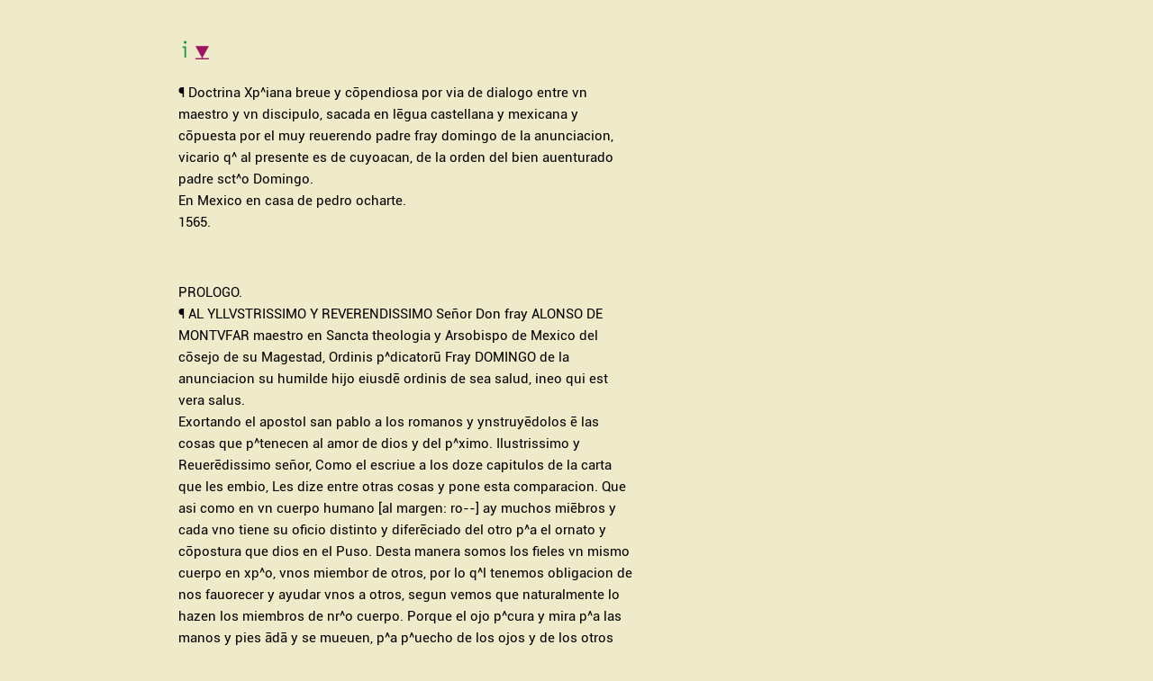

--- FILE ---
content_type: text/html; charset=UTF-8
request_url: https://sup-infor.com/sources/Anunciacion_Domingo_Doctrina_1565/Anunciacion_Domingo_Doctrina_1565-txt.htm
body_size: 14429
content:
<html>
<head>
<title>Doctrina Cristiana breve y compendiosa por v�a de di�logo entre un maestro y un disc�pulo, sacada en lengua castellana y mexicana, a�o de 1565 por fray Domingo de la Anunciaci�n</title>
<meta http-equiv="Content-Type" content="text/html; charset=iso-8859-1">
<link href='../../sup_css.css' rel='stylesheet' type='text/css' />
</head>

<body class="body_textes" >
<div class="textes_cadre">
<p><a name="haut"></a><br>

  
  &nbsp;<a href="Anunciacion_Domingo_Doctrina_1565-inf.htm"><img class="info_vert" src="../../images/i_verde.png" align="absbottom" alt="Information" title="Information"></a>&nbsp; <a href="Install_Anunciacion_Domingo_Doctrina_1565.EXE" onclick="javascript:pageTracker._trackPageview('/liens_telecargar/Install_Anunciacion_Domingo_Doctrina_1565.EXE');"><img class="telecharge" src="../../images/triangulo descarga.png" align="absbottom" alt="T&eacute;l&eacute;charger / Descargar / Download" title="T&eacute;l&eacute;charger / Descargar / Download" ></a><br>
</tt></p>
<p>&para; Doctrina Xp^iana breue y c&#333;pendiosa por via de  dialogo entre vn maestro y vn discipulo, sacada en l&#275;gua castellana y mexicana  y c&#333;puesta por el muy reuerendo padre fray domingo de la anunciacion, vicario  q^ al presente es de cuyoacan, de la orden del bien auenturado padre sct^o  Domingo.<br>
En Mexico en casa de pedro ocharte.<br>
1565.</p>
<br clear="all">
</tt>
<p>PROLOGO.<br>
  &para; AL YLLVSTRISSIMO Y REVERENDISSIMO Se&ntilde;or Don fray  ALONSO DE MONTVFAR maestro en Sancta theologia y Arsobispo de Mexico del c&#333;sejo  de su Magestad, Ordinis p^dicator&#363; Fray DOMINGO de la anunciacion su humilde  hijo eiusd&#275; ordinis de sea salud, ineo qui est vera salus.<br>
  Exortando el apostol san pablo a los romanos y ynstruy&#275;dolos  &#275; las cosas que p^tenecen al amor de dios y del p^ximo. Ilustrissimo y Reuer&#275;dissimo  se&ntilde;or, Como el escriue a los doze capitulos de la carta que les embio, Les dize  entre otras cosas y pone esta comparacion. Que asi como en vn cuerpo humano [al  margen: ro--] ay muchos mi&#275;bros y cada vno tiene su oficio distinto y  difer&#275;ciado del otro p^a el ornato y c&#333;postura que dios en el Puso. Desta  manera somos los fieles vn mismo cuerpo en xp^o, vnos miembor de otros, por lo  q^l tenemos obligacion de nos fauorecer y ayudar vnos a otros, segun vemos que  naturalmente lo hazen los miembros de nr^o cuerpo. Porque el ojo p^cura y mira  p^a las manos y pies &#257;d&#257; y se mueuen, p^a p^uecho de los ojos y de los otros  miembros, y las manos trabaj&#257; p^a todo el cuepo etc. Asi conuiene que se haga  en este cuerpo mistico, que es la sancta yglesia, pues como esta dicho todos  somos vnos miembros de otros, y nr^a cabesa (como alli el mismo apostol dize)  es Xp^o. El q^l ha puesto a V, se&ntilde;oria Reuerendissima por cabeza, atala ya y  especulador en esta nueua yglesia, asi como candela sobre el c&#257;dero, [al  margen: Math.] para q^ con vida y doctrina (como verdadero y mirador del sancto  euangelio) al&#363;bre a todos los que estan en la casa del se&ntilde;or, I como buen  pastor quiere vsar de su oficio, teniendo el cuydado y solicitud que est&#257;  obligados ha tener los buenos perlados. I con deseo que su ganado sea  apacentados en el pasto mas fertil y abundoso como otro moysen, que lo encamino  a lo ynterior y mas deleytable del desierto como se escriue en el tercero  capitulo del exodo, me mando que yo tomase cargo de componer [al margen: Exo.] o  recopilar vna breue doctrina xp^iana y otra mas copiosa, que fuesse declaracion  c&ograve;pendiosa de las cosas de nr^a sancta Fee catholica Para que entr&#257;bas se  sacasen en todas las lenguas que fuesse posible desta nueua Espa&ntilde;a y se  ymprimiesen segun su ordenado en el sacro c&#333;cilio mexicano por V, S, R, y por  los se&ntilde;ores obispos que en el se hallar&ograve; El q^l mandamiento me parecio ser  sobre mis fuerzas, asi por mi poca sufficencia, como por auer varones  doctissimos de todas ordenes, y p^sonas que pudier&#257; dar mejor qu&#275;ta deste  negocio, y asi suplique, V, S, diose el cargo a los, R, P, Prou&#299;ciales, p^a que  en ello et&#275;diesen o m&#257;dasen entendera q^en mejor les pareciese, y no abst&#257;te  todo esto me torno, V, S, R, y sus Reuerencias m&#257;dar que entendiese en ello, y  yo c&#333;fi&#257;do en la virtud de la sancta obedencia, por las q^l las cosas muy  difficiles y arduas se hazen muy faciles y ligeras, por agradar ha aquel dulce  y amoroso cordero que fue, como son pablo dize, hecho obediente hasta la muerte  de cruz [crismon] [al margen: Phi. 2] propuse de me abrazar c&#333; ella, poner mano  &#275; componer la p^sente doctrina breue, con la grande que los a&ntilde;os pasados hize,  por via de dialogo la menor, y la mayor por via de sermones, todo p^a h&#333;rra y  gloria de nr^o se&ntilde;or, y salud de las a&#299;as, pues su magestad me a hecho vno y el  mas minimo de los obreros desta su vi&ntilde;a, en la q^l a&#363;que con muchas faltas he  trabajado de treynta a&ntilde;os a esta parte, con deseo de preouechara esta nueuas  pl&#257;tas, a&#363;que las obras y el ex&#275;plo no h&#257; respondido al deseo, Agora para  c&#363;plir el m&#257;dami&#275;to de V, S, procure de abreuia la p^s&#275;te doctrina quanto pude,  para la qual me aproueche de las otras doctrinas, que hasta aq^ se h&#257; ymp^sso,  &#257;si en esta tierra como en espa&ntilde;a de las quales escogi ms vtil y necessario,  p^a la salud de las a&#299;as de todos los fieles, I aunque ay cosas en la ense&ntilde;&#257;za  de la doctrina xp^iana, que parecen ser contrarias vnas a otras, por pedir por  vna parte declaracion bastante, y por otra breuedad, y por esto tuuiera  licencia de me alargar en la presente doctrina, Pero por ser cosas que se han  de tener en la memoria procure abreuiar todo lo que fue posible, para que todos  chicos y grandes mugeres y hombres se puedan aprouechar, pues todos tienen  obligacion de saber despues que &#257; venido a los a&ntilde;os de discrecion, Pero no yra  tan abreuiada y desnuda que no lleue alguna declaracion, para dar l&#363;bre al  entendimiento y ceuar la vol&#363;tad, y a&#363; d^spertar la memoria, I V, S, R, me  impuso esta obediencia, obligacion tiene a fauorecer todo lo bueno que en esta  obra se hallare, para que todos los que la vieren den gloria al sumo bien que  es dios, de cuya mano viene, como esta escripto, todo lo bueno y todo lo  perfeto [al margen: Iaco.], y de las faltas que en la obra se hallaren se me  atribuya a mi la culpa, pues son de mi cosecha, y para que en todo sea nr^o  dios glorificado someto la correction desta obra asi del romance como de la  lengua mexicana a la censura de la sancta madre yglesia y de V, R, S, cuya  anima sancta nuestro se&ntilde;or Iesu christo, prospere en su diuino amor.</p>
<br clear="all">
<table border="1" cellspacing="0" cellpadding="0" width="898">
  <tr>
    <td width="449" valign="top"><p>[Fol. 3] Nycan motene hua centlam&#257;tli ynamo c&#275;ca    hueiytenehua loca &#299;nemachtiliztlatolli yni toca Doctrina christiana. Auh ynic    mitoa, ometin yp&#257; motlatlanitihui ce tlacatl temachtiani, auh in occetlacatl    &ccedil;&#257; ytlamanchtil, q^momelauacailhuia ynizquitlamantli in huei yn ohui yni    mahuiztica sct&#257; fee catholica teotlaneltoq^liztli, yn ceceyaca yn    neneixcahuil yu&#257; in huey nahuatil christianome in q^nel tocazq^    inq^monemiliztizq^ &#299;tla uel yehuatl c&#333;mottilia in c&#333;mo nectia    in&#299;nemaq^xtiliz. Auh &#299; in doctrina chicocc&#257; moxeloa yu&#257; chicomecapitulo    ynicmo melaua, inic vel machoz.</p></td>
    <td width="449" valign="top"><p>[Fol. 3] Aqui se contiene vna breue y c&#333;pendiosa    suma y recopilacion que se intitula Doctrina christiana: la q^l procede por    via de Dialogo entre dos personas, que es vn maestro y vn su discipulo: los    quales declar&#257; entre si los altos y profundos misterios de la sancta fee    catholica que todos los christianos en general y cada vno en particular estan    obligados a creer firmemente y cumplir: si de veras pretenden la saluacion de    sus animas. Repartese esta Doctrina en siete puntos principales: que son    siete capitulos: para que mejor se sepa y entienda.</p></td>
  </tr>
  <tr>
    <td width="449" valign="top"><p>&para; Ynic centlam&#257;tlicapitulo vnc&#257; motenehua yntlein    quitoznequi christiano auh catleuatlinitlahuiz yn imachiyo ynxp^iano.</p></td>
    <td width="449" valign="top"><p>&para; El primer capitulo contiene que quiere dezir    christiano: y quales son las armas y ynsignias del Christiano.</p></td>
  </tr>
  <tr>
    <td width="449" valign="top"><p>Temachiani tlatohua nopiltzine, yntinotla    machtilnimitztlatlauh tia tlaxinechilhui tleyn otic momachti ytechpa ymacho    ca doctrina xp^iana, caiexq^ch cahuitl hin ynnimitzmachtitinemi? Auh ynihn    doctrina xp^iana huel ticmati camuchi quicempanahuya ynoccequi tlalticpac    tlamatiliztli, yp&#257; pa monequi huel ytzinecan ticpeualtizque ynic occeppa ypan    titononotzazque caamo &ccedil;anquenin totechmoneq^ ynic momaq^xtizta&#299;a. Auh    ynixquichcahuitl yp&#257;titono notzazque cahamo &ccedil;&#257;nenue tziz, huel tla&ccedil;opolihuiz    ince milhuitl ynceyohual.</p></td>
    <td width="449" valign="top"><p>Habla el maestro y dize. Hijo y discipulo mio. Ruego    te mucho que me digas que es lo que as aprendido y estudiado a cerca de la    ense&ntilde;an&ccedil;a que contigo he hecho de la doctrina Christiana tanto tiempo a? La    q^l como sabes es sobre todas las / otras ciencias humanas que ay en el    mundo: por lo qual es necesario que comencemos desde los principios y    Rudimentos, pues tanto nos ymporta para la Saluacion de nuestras animas. Y el    tiempo que en ello occuperaremos sera muy bien empleado, y no ociosamente    gastado. </p></td>
  </tr>
  <tr>
    <td width="449" valign="top"><p>&para; Tlamach. Notemachticatz&#299;eno tecue cac&#275;ca yc    oticmoyolla lili oticmopapaquiltili ynna nima &#299;tlatolli yn otinechmol    huilitzino, cac&#275;caiehuecauh ininquelehuitinemi ynima y pan ninonotzalo ymma    ypa nixtlamachtilo ynixquich hi yncenca vey ynimahuiztica totlaneltoquiliz yn    oticmital huitzino. </p></td>
    <td width="449" valign="top"><p>&para; Discipulo. Maestro y Se&ntilde;or mio en gran manera has    consolado y alegrado a mi anima con las palabras que me has dicho; porque    muchos dias ha que deseado ser alumbrado y ense&ntilde;ado acerca destos diuinos    misterios que has apuntado.</p></td>
  </tr>
  <tr>
    <td width="449" valign="top"><p>Noyhuan c&#275;ca nic nequi ymma occequinimach tilo    nemachtiliz tlahtolli yn hamohuel nicacica caqui, yc nimitznotlatlauhtilia    mauel tinechmomelahuilliz. </p></td>
    <td width="449" valign="top"><p>Y asi mismo deseo grandemente ser ynformado de    algunas otras cosas toc&#257;tes a esta materia de la Doctrina que yo no alcan&ccedil;o,    las quales te Ruego mucho que me declares.</p></td>
  </tr>
  <tr>
    <td width="449" valign="top"><p>Temachtiani. Cayequall inopiltzine [Fol. 4] cacenca    ycpachiuin noyollo, yehica ynaxca mani m&#257; yca ynitocatzin totecuyo dios    toconpehualtica. Auh ypampa hy achtopa nimitztlatlania nicnequi intinechil    huiz cuix tixp^iano?</p></td>
    <td width="449" valign="top"><p>Maestro. Soy dello hijo [Fol. 4] mio muy contento y    satisfecho, por tanto comencemos luego en el nombre del Se&ntilde;or / Para lo qual    te pregunto primeramente y quiero que me digas, eres Christiano?</p></td>
  </tr>
  <tr>
    <td width="449" valign="top"><p>&para; Tlamachtil. Quemacaca nixp^iano    ycaynitetlaoculilit z&#299; &#299;totecuio dios.</p></td>
    <td width="449" valign="top"><p>&para; Discipulo. Si Christiano soy por la misericordia    de Dios nuestro se&ntilde;or.</p></td>
  </tr>
  <tr>
    <td width="449" valign="top"><p>&para; Temachtiani. Tle&#299; quitoznequi xp^ano: tle&#299; huel    quinezcayotia?</p></td>
    <td width="449" valign="top"><p>&para; Maestro. Que quiere dezir Christiano o que es su    significacion?</p></td>
  </tr>
  <tr>
    <td width="449" valign="top"><p>&para; Tlamach. Canoyehuatl hyn ynipan ninotzotzontinemi    nicnequi ynmacamo ypan ninemi hyn ynnetzotznaliztli nicmatizneq^ yntlein huel    quitoznequi intlein vel yme lauaca caq^ztica ynycxp^iano. Yehica macihuin    nicnocuitia ynyenicnomachitocaxp^iano yotl yniuh quimocuitia oc cequintin,    caye hamo huel ni cacicamati intlein quitozneq^ ynhyn xp^ianotocaytl mavel    xinechmoyolpachiuitili.</p></td>
    <td width="449" valign="top"><p>&para; Discipulo. Esta es vna cosa en que yo he tenido    duda de la qual deseo salir y saber su diffinicion / o declaracion. Porque    aun que Confieso esta profesion Christiana asi a bulto con los demas, no se    enteramente lo que significa este nombre de Christiano, por tanto te pido que    desto me satisfagas.</p></td>
  </tr>
  <tr>
    <td width="449" valign="top"><p>&para; Temachia. Christiano no piltzine cayehuatl    quitozne qui ynaquin ytetzinco pohui Jesu Christo: auh inytlahuiz    yniyaotlatqui ynymachiyo xp^iano cayehuatl yn cruz [crismon]:    yctimoyaochichiuaz yhuan yctimomachiiotiz.</p></td>
    <td width="449" valign="top"><p>&para; Maestro. Christiano hijo mio quiere dezir hombre    de Christo o que pertenece a Christo, y las armas ynsignias y deuisas deste    tal hombre d^ Christo q^ es el Christiano son LA CRUZ [crismon] con las    Quales te has de armar y Se&ntilde;alar.</p></td>
  </tr>
</table>
<tt></tt><tt>
<p class="MsoNormal" style="margin-bottom:0cm;margin-bottom:.0001pt;line-height:
150%"><span lang="ES-MX" style="font-size:12.0pt;line-height:150%;font-family:
&quot;Times New Roman&quot;,&quot;serif&quot;"><o:p></o:p>
</span></p>
<p>.........................</p>
<p align="center"><a href="#haut"><img name="haut" border="0" src="../../images/haut2.GIF" width="18" height="9" alt="haut"></a><!-- #EndLibraryItem --> 
</p>
</tt>
</div>
<script type="text/javascript">
var gaJsHost = (("https:" == document.location.protocol) ? "https://ssl." : "http://www.");
document.write(unescape("%3Cscript src='" + gaJsHost + "google-analytics.com/ga.js' type='text/javascript'%3E%3C/script%3E"));
</script>
<script type="text/javascript">
var pageTracker = _gat._getTracker("UA-6298625-11");
pageTracker._initData();
pageTracker._trackPageview();
</script>


</body>
</html>


--- FILE ---
content_type: text/css
request_url: https://sup-infor.com/sup_css.css
body_size: 6229
content:
@charset "utf-8";



@font-face {font-family: 'Roboto-Bold';		
src: url('fonts/Roboto-Bold.ttf') format('truetype');}

@font-face {font-family: 'Roboto-Light';		
src: url('fonts/Roboto-Light.ttf') format('truetype');}

@font-face {font-family: 'Roboto-Regular';		
src: url('fonts/Roboto-Regular.ttf') format('truetype');}

@font-face {font-family: 'Roboto-Italic';		
src: url('fonts/Roboto-Italic.ttf') format('truetype');}

@font-face {font-family: 'Roboto-LightItalic';		
src: url('fonts/Roboto-LightItalic.ttf') format('truetype');}

#logo_initial{
width:80%;
padding-left:7%;
padding-top:15%;

}

#col_logo{
width:36%;
}

#fond{
width:100%;
background-color:#efeaca;
margin-top: -1%;
height:100%;
}


#col_texte{
width:50%;
padding-left:10%;
height:100%;

}


#tout{
display: flex;
flex-direction: row;
}

.index_linea_blanca {
width:100%;
padding-top:10%;	
padding-bottom:5%;
}

.index_titre{
font-family: 'Roboto-Regular';
font-size: 15px;
color:black;
margin-top:0px;
margin-bottom:0px;
line-height:150%;
}


.index_triangle{
	width:8%;
	padding-top:2%;
}


.col_gauche {
	float:left; 
	position: fixed;
	top: 0%;
	left: 0;
	height: 100%;
	width:22.7%;
	background: white;
	overflow-y: auto;
	/*overflow: -moz-scrollbars-none !important;*/
}

.menu {
	transition: all 0.2s ease;
	padding-left:16%;
}
.col_gauche.menu-hidden .menu{
	transform: translateX(-100%);
	opacity:0;
}

.menu-toggle {
	width: 15px; /*12*/
	height: 11px; /*9*/
	display: block;
	transform-origin: center center;
	cursor: pointer;
	padding: 10px;
	margin-left: 10px;
	margin-bottom: 10px;
	box-sizing: content-box;
	transition:transform 0.3s linear;
}
.menu-toggle img {
	display: block;
	width:65%;
}

.col_gauche.menu-hidden .menu-toggle {
	transform: rotate(270deg);
}

.menu-item {
	position: relative;
}





#vers_haut{
	position: fixed;
    right: 10px;
    bottom: 15px;
}

//body{font-size:100%}
.col_droite,.contient_texte{padding:0; margin:0;}
 


.logo{
width:70%;
padding-bottom: 20%;
padding-left:10%;
}

.logo img{
width:80%;
padding-bottom: 20%;
}


.titre_gen
{font-size: 26px;
line-height: 200%;
font-family: 'Roboto-Bold';
color:#9e005d;
margin-left:-10%;
padding-top:10%;
padding-bottom:15%;
}
	
	.sous-titre1 {
font-family: 'Roboto-Bold';
font-size: 17px;
color:#9e005d;
padding-top:7%;
}


	.sous-titre1b {
font-family: 'Roboto-Light';
font-size: 17px;
color:#9e005d;
}

.voir_texte{
margin-top:0px;
margin-bottom:0px;
}

.titre{
font-family: 'Roboto-Regular';
font-size: 15px;
color:black;
margin-top:0px;
margin-bottom:0px;
line-height: 150%;
}

.titre_cen{
font-family: 'Roboto-Regular';
font-size: 15px;
color:black;
margin-top:0px;
margin-bottom:0px;
line-height: 200%;
}

.titre em{
font-family: 'Roboto-Italic';
//font-family: 'Roboto-LightItalic';
}

.voir_info{
margin-top:0px;
margin-bottom:0px;
}


.auteur{
font-family: Roboto-Light;
font-size: 15px;
color:black;
margin-top:0px;
margin-bottom:0px;
}






.col_gauche,.col_droite {display:inline-block;}
	
.col_droite{
width:77.7%;
float:right;
background:#efeaca;
margin-top: -1%;
}


.contient_texte
{
width:50%;
padding-left:10%; 

}	
	

	
.linea_blanca {
width:100%;
padding-top:5%;	
padding-bottom:1%;
	
}

.contient_ref{
	padding-left:5%;
	
}

.telecharge{
padding-top: 3%;
	width:5%;
}

.info_vert{
	padding-top: 2%;
	margin-bottom:-1%;
	width:2%;
}

.info_rouge{
	padding-top: 2%;
	margin-bottom:-1%;
	width:2%;
}

.Image1{
	width:4%;
	padding-right:2%;
}


.conaculta{
	width:50%;
	
}

.cnrs{
	width:12%;
	
}


.icone_menu{
margin-top:-20px;
margin-bottom:5px;
margin-left:40px;
}
.icone_menu img{
width:3%;
}


.menu_tit_1
{
font-family: 'Roboto-Bold';
font-size: 17px;
color:#9e005d;
padding-left:40px;
padding-top:15px;
}
	

.menu_tit_2
{
font-family: Roboto-Regular;
font-size: 15px;
color:black;
padding-left:60px;
padding-top:3px;
margin:0;
padding-bottom:0;
height:150%;
}

.menu_tit_3
{
font-family: PFHandbookPro-Light;
font-size: 1em;
color:#7f7f7f;
padding-left:70px;
padding-top:12px;
margin:0;
padding-top:6px;
padding-bottom:0;
height:150%;
}

.menu_tit_4
{
font-family: PFHandbookPro-Light;
font-size: 0.9em;
color:#999999;
padding-left:80px;
padding-top:12px;
margin:0;
padding-top:6px;
padding-bottom:0;
height:150%;
}

a{text-decoration: none;text-underline: none;}


a:link {
color:black;
}

a:visited {
color:black;
}

a:focus {
color:black;
}

a:hover {
color:black;
}

a:active {
color:black;
}

#cen{
	background-color: #f15a24;
}

#cen_dir{
	background-color: #9d005d;
}


#cen_blanc{
	background-color: white;
}

.logo_cen{
	width: 100%;
	padding-left:5%;
	padding-top:8%;
	padding-bottom:5%;
}

.appli{
	width: 95%;
	padding-left:5%;
	padding-top:8%;
	padding-bottom:5%;
}

.store{
	width: 95%;
	padding-left:5%;
	padding-top:8%;
	padding-bottom:5%;
}

.cen_escritorio{
	width:58%; 
	padding-left:1%;
}


 .cen_texto{
	color: white;
	font-family: Roboto-Regular;
	font-size: 15px;
	line-height: 150%;
}

.cen_texto a:link {
color:white;
}

.cen_texto a:visited {
color:white;
}

.cen_texto a:focus {
color:white;
}

.cen_texto a:hover {
color:white;
}

.cen_texto a:active {
color:white;
}



.body_textes{
	background:#efeaca;
}

.textes_cadre{
	font-family: Roboto-Regular;
	font-size: 15px;
	line-height: 160%;
	padding-left:15%;
	padding-right:45%;
	
}


.textes_cadre .info_vert{
	padding-top: 2%;
	margin-bottom:1%;
	width:1.5%;
}

.textes_cadre .info_rouge{
	padding-top: 2%;
	margin-bottom:1%;
	width:1%;
}

.textes_cadre .telecharge{
	margin-bottom:2%;
	width:3%;
}

.textes_cadre .Image1{
	margin-bottom:0.5%;
	width:3%;
}

.textes_cadre.MsoNormal{
		font-family: Roboto-Regular;
	font-size: 15px;
	line-height: 180%;
}



@media screen and (max-width:1024px)  
{ 

}		
  
@media screen and (max-width:1000px)  
{ 
.menu{
	padding-left:0%;
}

.menu_tit_1
{
font-family: 'Roboto-Bold';
font-size: 17px;
color:#9e005d;
padding-left:10px;
padding-top:15px;
}
	

.menu_tit_2
{
font-family: Roboto-Regular;
font-size: 15px;
color:black;
padding-left:15px;
padding-top:3px;
margin:0;
padding-bottom:0;
height:150%;
}
.contient_texte
{
width:80%;
padding-left:10%; 

}	
#tout{
display: flex;
flex-direction: column;
}	

#col_texte{
width:85%;
padding-left:10%;
}

}		
  
  
@media screen and (max-width:480px)  
{ 

}		
  

 

